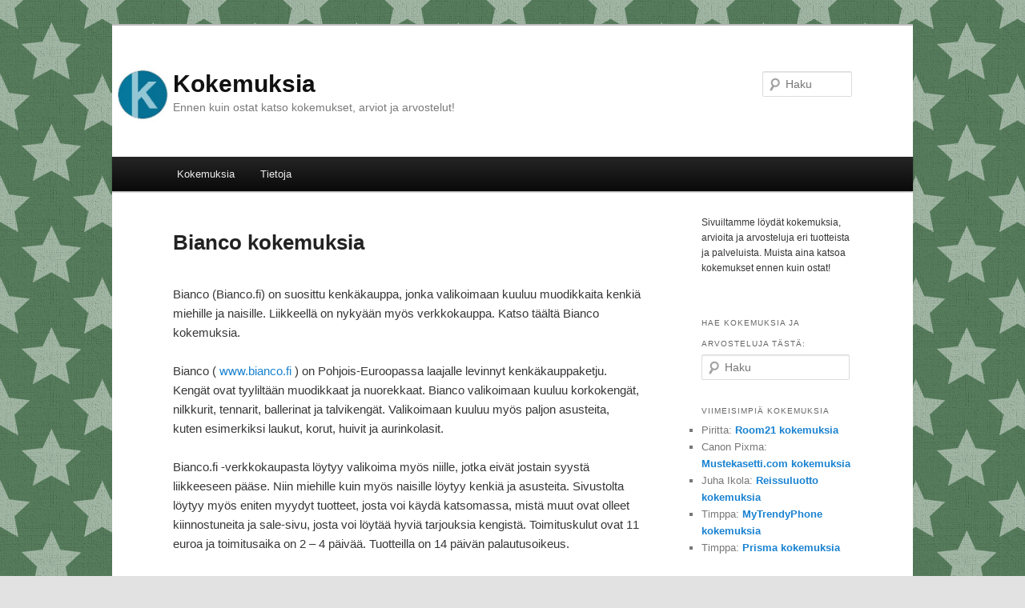

--- FILE ---
content_type: text/html; charset=UTF-8
request_url: http://www.kokemuksia.org/bianco-kokemuksia/
body_size: 7640
content:
<!DOCTYPE html>
<!--[if IE 6]>
<html id="ie6" lang="fi">
<![endif]-->
<!--[if IE 7]>
<html id="ie7" lang="fi">
<![endif]-->
<!--[if IE 8]>
<html id="ie8" lang="fi">
<![endif]-->
<!--[if !(IE 6) | !(IE 7) | !(IE 8)  ]><!-->
<html lang="fi">
<!--<![endif]-->
<head>
<meta charset="UTF-8" />
<meta name="viewport" content="width=device-width" />
<title>Bianco kokemuksia - Bianco.fi verkkokauppa esittelyssä | Kokemuksia</title>
<link rel="profile" href="http://gmpg.org/xfn/11" />
<link rel="stylesheet" type="text/css" media="all" href="http://www.kokemuksia.org/wp-content/themes/kokemuksia/style.css" />
<link rel="pingback" href="http://www.kokemuksia.org/xmlrpc.php" />
<!--[if lt IE 9]>
<script src="http://www.kokemuksia.org/wp-content/themes/kokemuksia/js/html5.js" type="text/javascript"></script>
<![endif]-->

<!-- All in One SEO Pack 2.4.4.1 by Michael Torbert of Semper Fi Web Design[359,396] -->
<meta name="description"  content="Bianco (Bianco.fi) on suosittu kenkäkauppa, jonka valikoimaan kuuluu muodikkaita kenkiä miehille ja naisille. Liikkeellä on nykyään myös verkkokauppa. Katso täältä Bianco kokemuksia. Bianco ( www.bianco.fi ) on Pohjois-Euroopassa laajalle levinnyt kenkäkauppaketju. Kengät ovat tyyliltään muodikkaat ja nuorekkaat." />

<meta name="keywords"  content="asusteet,kengät,korut,laukut,saappaat,verkkokauppa" />

<link rel="canonical" href="http://www.kokemuksia.org/bianco-kokemuksia/" />
<!-- /all in one seo pack -->
<link rel='dns-prefetch' href='//s.w.org' />
<link rel="alternate" type="application/rss+xml" title="Kokemuksia &raquo; syöte" href="http://www.kokemuksia.org/feed/" />
<link rel="alternate" type="application/rss+xml" title="Kokemuksia &raquo; kommenttien syöte" href="http://www.kokemuksia.org/comments/feed/" />
<link rel="alternate" type="application/rss+xml" title="Kokemuksia &raquo; Bianco kokemuksia kommenttien syöte" href="http://www.kokemuksia.org/bianco-kokemuksia/feed/" />
		<script type="text/javascript">
			window._wpemojiSettings = {"baseUrl":"https:\/\/s.w.org\/images\/core\/emoji\/2.4\/72x72\/","ext":".png","svgUrl":"https:\/\/s.w.org\/images\/core\/emoji\/2.4\/svg\/","svgExt":".svg","source":{"concatemoji":"http:\/\/www.kokemuksia.org\/wp-includes\/js\/wp-emoji-release.min.js?ver=4.9.3"}};
			!function(a,b,c){function d(a,b){var c=String.fromCharCode;l.clearRect(0,0,k.width,k.height),l.fillText(c.apply(this,a),0,0);var d=k.toDataURL();l.clearRect(0,0,k.width,k.height),l.fillText(c.apply(this,b),0,0);var e=k.toDataURL();return d===e}function e(a){var b;if(!l||!l.fillText)return!1;switch(l.textBaseline="top",l.font="600 32px Arial",a){case"flag":return!(b=d([55356,56826,55356,56819],[55356,56826,8203,55356,56819]))&&(b=d([55356,57332,56128,56423,56128,56418,56128,56421,56128,56430,56128,56423,56128,56447],[55356,57332,8203,56128,56423,8203,56128,56418,8203,56128,56421,8203,56128,56430,8203,56128,56423,8203,56128,56447]),!b);case"emoji":return b=d([55357,56692,8205,9792,65039],[55357,56692,8203,9792,65039]),!b}return!1}function f(a){var c=b.createElement("script");c.src=a,c.defer=c.type="text/javascript",b.getElementsByTagName("head")[0].appendChild(c)}var g,h,i,j,k=b.createElement("canvas"),l=k.getContext&&k.getContext("2d");for(j=Array("flag","emoji"),c.supports={everything:!0,everythingExceptFlag:!0},i=0;i<j.length;i++)c.supports[j[i]]=e(j[i]),c.supports.everything=c.supports.everything&&c.supports[j[i]],"flag"!==j[i]&&(c.supports.everythingExceptFlag=c.supports.everythingExceptFlag&&c.supports[j[i]]);c.supports.everythingExceptFlag=c.supports.everythingExceptFlag&&!c.supports.flag,c.DOMReady=!1,c.readyCallback=function(){c.DOMReady=!0},c.supports.everything||(h=function(){c.readyCallback()},b.addEventListener?(b.addEventListener("DOMContentLoaded",h,!1),a.addEventListener("load",h,!1)):(a.attachEvent("onload",h),b.attachEvent("onreadystatechange",function(){"complete"===b.readyState&&c.readyCallback()})),g=c.source||{},g.concatemoji?f(g.concatemoji):g.wpemoji&&g.twemoji&&(f(g.twemoji),f(g.wpemoji)))}(window,document,window._wpemojiSettings);
		</script>
		<style type="text/css">
img.wp-smiley,
img.emoji {
	display: inline !important;
	border: none !important;
	box-shadow: none !important;
	height: 1em !important;
	width: 1em !important;
	margin: 0 .07em !important;
	vertical-align: -0.1em !important;
	background: none !important;
	padding: 0 !important;
}
</style>
<link rel='stylesheet' id='moztheme2011-css'  href='http://www.kokemuksia.org/wp-content/plugins/twenty-eleven-theme-extensions/moztheme2011.css?ver=4.9.3' type='text/css' media='all' />
<link rel='https://api.w.org/' href='http://www.kokemuksia.org/wp-json/' />
<link rel="EditURI" type="application/rsd+xml" title="RSD" href="http://www.kokemuksia.org/xmlrpc.php?rsd" />
<link rel="wlwmanifest" type="application/wlwmanifest+xml" href="http://www.kokemuksia.org/wp-includes/wlwmanifest.xml" /> 
<link rel='prev' title='Firstdate kokemuksia' href='http://www.kokemuksia.org/firstdate-kokemuksia/' />
<link rel='next' title='Elämyslahjat kokemuksia' href='http://www.kokemuksia.org/elamyslahjat-kokemuksia/' />
<meta name="generator" content="WordPress 4.9.3" />
<link rel='shortlink' href='http://www.kokemuksia.org/?p=375' />
<link rel="alternate" type="application/json+oembed" href="http://www.kokemuksia.org/wp-json/oembed/1.0/embed?url=http%3A%2F%2Fwww.kokemuksia.org%2Fbianco-kokemuksia%2F" />
<link rel="alternate" type="text/xml+oembed" href="http://www.kokemuksia.org/wp-json/oembed/1.0/embed?url=http%3A%2F%2Fwww.kokemuksia.org%2Fbianco-kokemuksia%2F&#038;format=xml" />
		<style type="text/css">.recentcomments a{display:inline !important;padding:0 !important;margin:0 !important;}</style>
		<style type="text/css" id="custom-background-css">
body.custom-background { background-image: url("http://www.kokemuksia.org/wp-content/uploads/background.png"); background-position: left top; background-size: auto; background-repeat: repeat; background-attachment: scroll; }
</style>

<script type="text/javascript">

  var _gaq = _gaq || [];
  _gaq.push(['_setAccount', 'UA-29171772-1']);
  _gaq.push(['_trackPageview']);

  (function() {
    var ga = document.createElement('script'); ga.type = 'text/javascript'; ga.async = true;
    ga.src = ('https:' == document.location.protocol ? 'https://ssl' : 'http://www') + '.google-analytics.com/ga.js';
    var s = document.getElementsByTagName('script')[0]; s.parentNode.insertBefore(ga, s);
  })();

</script>

</head>

<body class="post-template-default single single-post postid-375 single-format-standard custom-background two-column right-sidebar moz-sidebar-adjust">
<div id="page" class="hfeed">
	<header id="branding" role="banner">
			<hgroup>
				<h1 id="site-title"><span><a href="http://www.kokemuksia.org/" title="Kokemuksia" rel="home">Kokemuksia</a></span></h1>
				<h2 id="site-description">Ennen kuin ostat katso kokemukset, arviot ja arvostelut!</h2>
			</hgroup>

			
								<form method="get" id="searchform" action="http://www.kokemuksia.org/">
		<label for="s" class="assistive-text">Haku</label>
		<input type="text" class="field" name="s" id="s" placeholder="Haku" />
		<input type="submit" class="submit" name="submit" id="searchsubmit" value="Haku" />
	</form>
			
			<nav id="access" role="navigation">
				<h3 class="assistive-text">Päävalikko</h3>
								<div class="skip-link"><a class="assistive-text" href="#content" title="Siirry sisältöön">Siirry sisältöön</a></div>
				<div class="skip-link"><a class="assistive-text" href="#secondary" title="Siirry toissijaiseen sisältöön">Siirry toissijaiseen sisältöön</a></div>
								<div class="menu-kokemuksia-container"><ul id="menu-kokemuksia" class="menu"><li id="menu-item-9" class="menu-item menu-item-type-custom menu-item-object-custom menu-item-home menu-item-9"><a href="http://www.kokemuksia.org/">Kokemuksia</a></li>
<li id="menu-item-10" class="menu-item menu-item-type-post_type menu-item-object-page menu-item-10"><a href="http://www.kokemuksia.org/tietoja/">Tietoja</a></li>
</ul></div>			</nav><!-- #access -->
	</header><!-- #branding -->


	<div id="main">
		<div id="primary">
			<div id="content" role="main">

									
<article id="post-375" class="post-375 post type-post status-publish format-standard hentry category-yleinen tag-asusteet tag-kengat tag-korut tag-laukut tag-saappaat tag-verkkokauppa">
	<header class="entry-header">
		<h1 class="entry-title">Bianco kokemuksia</h1>

							</header><!-- .entry-header -->

	<div class="entry-content">
		<p>Bianco (Bianco.fi) on suosittu kenkäkauppa, jonka valikoimaan kuuluu muodikkaita kenkiä miehille ja naisille. Liikkeellä on nykyään myös verkkokauppa. Katso täältä Bianco kokemuksia.<span id="more-375"></span></p>
<p>Bianco ( <a href="http://api.netb11.com/c/?id=65629&amp;cd=1100" rel="nofollow" target="_blank">www.bianco.fi</a> ) on Pohjois-Euroopassa laajalle levinnyt kenkäkauppaketju. Kengät ovat tyyliltään muodikkaat ja nuorekkaat. Bianco valikoimaan kuuluu korkokengät, nilkkurit, tennarit, ballerinat ja talvikengät. Valikoimaan kuuluu myös paljon asusteita, kuten esimerkiksi laukut, korut, huivit ja aurinkolasit.</p>
<p>Bianco.fi -verkkokaupasta löytyy valikoima myös niille, jotka eivät jostain syystä liikkeeseen pääse. Niin miehille kuin myös naisille löytyy kenkiä ja asusteita. Sivustolta löytyy myös eniten myydyt tuotteet, josta voi käydä katsomassa, mistä muut ovat olleet kiinnostuneita ja sale-sivu, josta voi löytää hyviä tarjouksia kengistä. Toimituskulut ovat 11 euroa ja toimitusaika on 2 &#8211; 4 päivää. Tuotteilla on 14 päivän palautusoikeus.</p>
<p><a href="http://api.netb11.com/c/?id=65629&amp;cd=1100" rel="nofollow" target="_blank">Tarkasta tästä Bianco -verkkokauppa >></a> ( <a href="http://api.netb11.com/c/?id=65629&amp;cd=1100" rel="nofollow" target="_blank">www.bianco.fi</a> )</p>
		
<div id="alennuskoodit"> 
		<h2>Bianco  alennuskoodi</h2>
	T&auml;st&auml; voimassa oleva Bianco  alennuskoodi:<br /><br />
<em>Onko tiedossasi uusi <? echo $brandname; ?> alennuskoodi? L&auml;het&auml; se meille palaute (at) kokemuksia.org, jotta kaikki voivat hy&ouml;dynt&auml;&auml; alennuskoodin. Kiitos.</em><br /><br />

</div>

	</div><!-- .entry-content -->

	<footer class="entry-meta">
		Lis&auml;&auml; kokemuksia aiheista: <a href="http://www.kokemuksia.org/kokemukset/asusteet/" rel="tag">asusteet</a>, <a href="http://www.kokemuksia.org/kokemukset/kengat/" rel="tag">kengät</a>, <a href="http://www.kokemuksia.org/kokemukset/korut/" rel="tag">korut</a>, <a href="http://www.kokemuksia.org/kokemukset/laukut/" rel="tag">laukut</a>, <a href="http://www.kokemuksia.org/kokemukset/saappaat/" rel="tag">saappaat</a>, <a href="http://www.kokemuksia.org/kokemukset/verkkokauppa/" rel="tag">verkkokauppa</a>		
			</footer><!-- .entry-meta -->
</article><!-- #post-375 -->

						<div id="comments">
	
			<h2 id="comments-title">Bianco  keskustelu ja kokemuksia</h2>
	<div class="commentlist">
L&ouml;yd&auml;t keskustelun, Bianco  kokemukset ja arvostelut alta. Lis&auml;&auml; my&ouml;s omat kokemukset t&auml;st&auml; tuotteesta tai palvelusta. Voit my&ouml;s l&auml;hett&auml;&auml; Bianco  alennuskoodit meille k&auml;ytt&auml;en alla olevaa lomaketta.<br /><br />
</div>

			<h2 id="comments-title">
			Yksi kokemus &ldquo;<span>Bianco kokemuksia</span>&rdquo;-aiheeseen		</h2>

		
		<ol class="commentlist">
				<li class="comment byuser comment-author-admin bypostauthor even thread-even depth-1" id="li-comment-365">
		<article id="comment-365" class="comment">
			<footer class="comment-meta">
				<div class="comment-author vcard">
					<img alt='' src='http://0.gravatar.com/avatar/912c04d89c96bbac40b388df461b3a8d?s=68&#038;d=mm&#038;r=g' srcset='http://0.gravatar.com/avatar/912c04d89c96bbac40b388df461b3a8d?s=136&#038;d=mm&#038;r=g 2x' class='avatar avatar-68 photo' height='68' width='68' /><a href="http://www.kokemuksia.org/bianco-kokemuksia/#comment-365"><time pubdate datetime="2012-03-25T18:23:18+00:00">25.3.2012 klo 18.23</time></a> <span class="fn">yksisarvinen</span> <span class="says">sanoi:</span>
									</div><!-- .comment-author .vcard -->

				
			</footer>

			<div class="comment-content"><p>Mitä pidätte Bianco kengistä? Itse tulee nykyään lähes kaikki kengät tilattua netistä ja aika monesti Biancosta. Palvelu on toiminut esimerkillisellä tavalla.</p>
</div>

			<div class="reply">
				<a rel='nofollow' class='comment-reply-link' href='http://www.kokemuksia.org/bianco-kokemuksia/?replytocom=365#respond' onclick='return addComment.moveForm( "comment-365", "365", "respond", "375" )' aria-label='Reply to yksisarvinen'>Vastaa <span>&darr;</span></a>			</div><!-- .reply -->
		</article><!-- #comment-## -->

	</li><!-- #comment-## -->
		</ol>

		
	
		<div id="respond" class="comment-respond">
		<h3 id="reply-title" class="comment-reply-title">Lis&auml;&auml; omat kokemukset tai kommentoi <small><a rel="nofollow" id="cancel-comment-reply-link" href="/bianco-kokemuksia/#respond" style="display:none;">Peruuta vastaus</a></small></h3>			<form action="http://www.kokemuksia.org/wp-comments-post.php" method="post" id="commentform" class="comment-form">
				<p class="comment-notes"><span id="email-notes">Sähköpostiosoitettasi ei julkaista.</span> Pakolliset kentät on merkitty <span class="required">*</span></p><p class="comment-form-comment"><label for="comment">Kommentti</label> <textarea id="comment" name="comment" cols="45" rows="8" maxlength="65525" aria-required="true" required="required"></textarea></p><p class="comment-form-author"><label for="author">Nimi <span class="required">*</span></label> <input id="author" name="author" type="text" value="" size="30" maxlength="245" aria-required='true' required='required' /></p>
<p class="comment-form-email"><label for="email">Sähköposti <span class="required">*</span></label> <input id="email" name="email" type="text" value="" size="30" maxlength="100" aria-describedby="email-notes" aria-required='true' required='required' /></p>
<p class="form-submit"><input name="submit" type="submit" id="submit" class="submit" value="L&auml;het&auml; kommentti t&auml;st&auml;" /> <input type='hidden' name='comment_post_ID' value='375' id='comment_post_ID' />
<input type='hidden' name='comment_parent' id='comment_parent' value='0' />
</p><p style="display: none;"><input type="hidden" id="akismet_comment_nonce" name="akismet_comment_nonce" value="3f8f2bf6f1" /></p><p style="display: none;"><input type="hidden" id="ak_js" name="ak_js" value="158"/></p>			</form>
			</div><!-- #respond -->
	
</div><!-- #comments -->

				
			</div><!-- #content -->
		</div><!-- #primary -->

		<div id="secondary" class="widget-area" role="complementary">
			<aside id="text-3" class="widget widget_text">			<div class="textwidget">Sivuiltamme löydät kokemuksia, arvioita ja arvosteluja eri tuotteista ja palveluista. Muista aina katsoa kokemukset ennen kuin ostat!
<br /><br />
</div>
		</aside><aside id="text-5" class="widget widget_text">			<div class="textwidget"><div class="fb-like-box" data-href="https://www.facebook.com/kokemuksia" data-width="273" data-show-faces="true" data-stream="false" data-show-border="true" data-header="false"></div></div>
		</aside><aside id="search-3" class="widget widget_search"><h3 class="widget-title">Hae kokemuksia ja arvosteluja tästä:</h3>	<form method="get" id="searchform" action="http://www.kokemuksia.org/">
		<label for="s" class="assistive-text">Haku</label>
		<input type="text" class="field" name="s" id="s" placeholder="Haku" />
		<input type="submit" class="submit" name="submit" id="searchsubmit" value="Haku" />
	</form>
</aside><aside id="recent-comments-3" class="widget widget_recent_comments"><h3 class="widget-title">Viimeisimpiä kokemuksia</h3><ul id="recentcomments"><li class="recentcomments"><span class="comment-author-link">Piritta</span>: <a href="http://www.kokemuksia.org/room21-kokemuksia/#comment-29337">Room21 kokemuksia</a></li><li class="recentcomments"><span class="comment-author-link">Canon Pixma</span>: <a href="http://www.kokemuksia.org/mustekasetti-com-kokemuksia/#comment-28788">Mustekasetti.com kokemuksia</a></li><li class="recentcomments"><span class="comment-author-link">Juha Ikola</span>: <a href="http://www.kokemuksia.org/reissuluotto-kokemuksia/#comment-27974">Reissuluotto kokemuksia</a></li><li class="recentcomments"><span class="comment-author-link">Timppa</span>: <a href="http://www.kokemuksia.org/mytrendyphone-kokemuksia/#comment-27871">MyTrendyPhone kokemuksia</a></li><li class="recentcomments"><span class="comment-author-link">Timppa</span>: <a href="http://www.kokemuksia.org/prisma-kokemuksia/#comment-26256">Prisma kokemuksia</a></li></ul></aside><aside id="tag_cloud-3" class="widget widget_tag_cloud"><h3 class="widget-title">Aiheita</h3><div class="tagcloud"><a href="http://www.kokemuksia.org/kokemukset/asunnot/" class="tag-cloud-link tag-link-127 tag-link-position-1" style="font-size: 9.8740157480315pt;" aria-label="asunnot (8 items)">asunnot</a>
<a href="http://www.kokemuksia.org/kokemukset/asusteet/" class="tag-cloud-link tag-link-24 tag-link-position-2" style="font-size: 15.496062992126pt;" aria-label="asusteet (28 items)">asusteet</a>
<a href="http://www.kokemuksia.org/kokemukset/elektroniikka/" class="tag-cloud-link tag-link-75 tag-link-position-3" style="font-size: 11.637795275591pt;" aria-label="elektroniikka (12 items)">elektroniikka</a>
<a href="http://www.kokemuksia.org/kokemukset/elokuvat/" class="tag-cloud-link tag-link-62 tag-link-position-4" style="font-size: 8pt;" aria-label="elokuvat (5 items)">elokuvat</a>
<a href="http://www.kokemuksia.org/kokemukset/hotellit/" class="tag-cloud-link tag-link-41 tag-link-position-5" style="font-size: 8.7716535433071pt;" aria-label="hotellit (6 items)">hotellit</a>
<a href="http://www.kokemuksia.org/kokemukset/huonekalut/" class="tag-cloud-link tag-link-32 tag-link-position-6" style="font-size: 8.7716535433071pt;" aria-label="huonekalut (6 items)">huonekalut</a>
<a href="http://www.kokemuksia.org/kokemukset/kanavapaketit/" class="tag-cloud-link tag-link-60 tag-link-position-7" style="font-size: 8pt;" aria-label="kanavapaketit (5 items)">kanavapaketit</a>
<a href="http://www.kokemuksia.org/kokemukset/kellot/" class="tag-cloud-link tag-link-34 tag-link-position-8" style="font-size: 10.425196850394pt;" aria-label="kellot (9 items)">kellot</a>
<a href="http://www.kokemuksia.org/kokemukset/kengat/" class="tag-cloud-link tag-link-19 tag-link-position-9" style="font-size: 15.716535433071pt;" aria-label="kengät (29 items)">kengät</a>
<a href="http://www.kokemuksia.org/kokemukset/kiinteistonvalitys/" class="tag-cloud-link tag-link-126 tag-link-position-10" style="font-size: 9.8740157480315pt;" aria-label="kiinteistönvälitys (8 items)">kiinteistönvälitys</a>
<a href="http://www.kokemuksia.org/kokemukset/kodinkoneet/" class="tag-cloud-link tag-link-74 tag-link-position-11" style="font-size: 10.425196850394pt;" aria-label="kodinkoneet (9 items)">kodinkoneet</a>
<a href="http://www.kokemuksia.org/kokemukset/korut/" class="tag-cloud-link tag-link-23 tag-link-position-12" style="font-size: 13.511811023622pt;" aria-label="korut (18 items)">korut</a>
<a href="http://www.kokemuksia.org/kokemukset/kulta/" class="tag-cloud-link tag-link-21 tag-link-position-13" style="font-size: 8.7716535433071pt;" aria-label="kulta (6 items)">kulta</a>
<a href="http://www.kokemuksia.org/kokemukset/kulutusluotto/" class="tag-cloud-link tag-link-15 tag-link-position-14" style="font-size: 14.393700787402pt;" aria-label="Kulutusluotto (22 items)">Kulutusluotto</a>
<a href="http://www.kokemuksia.org/kokemukset/lahjat/" class="tag-cloud-link tag-link-26 tag-link-position-15" style="font-size: 8pt;" aria-label="lahjat (5 items)">lahjat</a>
<a href="http://www.kokemuksia.org/kokemukset/laihdutus/" class="tag-cloud-link tag-link-9 tag-link-position-16" style="font-size: 9.8740157480315pt;" aria-label="laihdutus (8 items)">laihdutus</a>
<a href="http://www.kokemuksia.org/kokemukset/laihdutusvalmiste/" class="tag-cloud-link tag-link-40 tag-link-position-17" style="font-size: 8.7716535433071pt;" aria-label="laihdutusvalmiste (6 items)">laihdutusvalmiste</a>
<a href="http://www.kokemuksia.org/kokemukset/laina/" class="tag-cloud-link tag-link-5 tag-link-position-18" style="font-size: 17.149606299213pt;" aria-label="Laina (40 items)">Laina</a>
<a href="http://www.kokemuksia.org/kokemukset/lainat/" class="tag-cloud-link tag-link-382 tag-link-position-19" style="font-size: 10.866141732283pt;" aria-label="lainat (10 items)">lainat</a>
<a href="http://www.kokemuksia.org/kokemukset/lastentavarat/" class="tag-cloud-link tag-link-48 tag-link-position-20" style="font-size: 8pt;" aria-label="lastentavarat (5 items)">lastentavarat</a>
<a href="http://www.kokemuksia.org/kokemukset/lastenvaatteet/" class="tag-cloud-link tag-link-46 tag-link-position-21" style="font-size: 9.3228346456693pt;" aria-label="Lastenvaatteet (7 items)">Lastenvaatteet</a>
<a href="http://www.kokemuksia.org/kokemukset/laukut/" class="tag-cloud-link tag-link-22 tag-link-position-22" style="font-size: 14.834645669291pt;" aria-label="laukut (24 items)">laukut</a>
<a href="http://www.kokemuksia.org/kokemukset/lelut/" class="tag-cloud-link tag-link-55 tag-link-position-23" style="font-size: 9.8740157480315pt;" aria-label="lelut (8 items)">lelut</a>
<a href="http://www.kokemuksia.org/kokemukset/lennot/" class="tag-cloud-link tag-link-12 tag-link-position-24" style="font-size: 8pt;" aria-label="lennot (5 items)">lennot</a>
<a href="http://www.kokemuksia.org/kokemukset/maatilat/" class="tag-cloud-link tag-link-131 tag-link-position-25" style="font-size: 8.7716535433071pt;" aria-label="maatilat (6 items)">maatilat</a>
<a href="http://www.kokemuksia.org/kokemukset/maksu-tv/" class="tag-cloud-link tag-link-61 tag-link-position-26" style="font-size: 8pt;" aria-label="maksu-tv (5 items)">maksu-tv</a>
<a href="http://www.kokemuksia.org/kokemukset/matkailu/" class="tag-cloud-link tag-link-43 tag-link-position-27" style="font-size: 11.307086614173pt;" aria-label="matkailu (11 items)">matkailu</a>
<a href="http://www.kokemuksia.org/kokemukset/metsatilat/" class="tag-cloud-link tag-link-132 tag-link-position-28" style="font-size: 8.7716535433071pt;" aria-label="metsätilat (6 items)">metsätilat</a>
<a href="http://www.kokemuksia.org/kokemukset/miesten-vaatteet/" class="tag-cloud-link tag-link-198 tag-link-position-29" style="font-size: 11.307086614173pt;" aria-label="miesten vaatteet (11 items)">miesten vaatteet</a>
<a href="http://www.kokemuksia.org/kokemukset/naisten-vaatteet/" class="tag-cloud-link tag-link-197 tag-link-position-30" style="font-size: 13.291338582677pt;" aria-label="naisten vaatteet (17 items)">naisten vaatteet</a>
<a href="http://www.kokemuksia.org/kokemukset/painonpudotus/" class="tag-cloud-link tag-link-10 tag-link-position-31" style="font-size: 9.3228346456693pt;" aria-label="painonpudotus (7 items)">painonpudotus</a>
<a href="http://www.kokemuksia.org/kokemukset/pelit/" class="tag-cloud-link tag-link-51 tag-link-position-32" style="font-size: 10.425196850394pt;" aria-label="pelit (9 items)">pelit</a>
<a href="http://www.kokemuksia.org/kokemukset/pikalaina/" class="tag-cloud-link tag-link-220 tag-link-position-33" style="font-size: 14.614173228346pt;" aria-label="Pikalaina (23 items)">Pikalaina</a>
<a href="http://www.kokemuksia.org/kokemukset/pikavippi/" class="tag-cloud-link tag-link-4 tag-link-position-34" style="font-size: 14.173228346457pt;" aria-label="Pikavippi (21 items)">Pikavippi</a>
<a href="http://www.kokemuksia.org/kokemukset/rahaa/" class="tag-cloud-link tag-link-20 tag-link-position-35" style="font-size: 16.59842519685pt;" aria-label="rahaa (35 items)">rahaa</a>
<a href="http://www.kokemuksia.org/kokemukset/saappaat/" class="tag-cloud-link tag-link-117 tag-link-position-36" style="font-size: 8.7716535433071pt;" aria-label="saappaat (6 items)">saappaat</a>
<a href="http://www.kokemuksia.org/kokemukset/sisustus/" class="tag-cloud-link tag-link-80 tag-link-position-37" style="font-size: 10.866141732283pt;" aria-label="sisustus (10 items)">sisustus</a>
<a href="http://www.kokemuksia.org/kokemukset/sisustustuotteet/" class="tag-cloud-link tag-link-81 tag-link-position-38" style="font-size: 8.7716535433071pt;" aria-label="sisustustuotteet (6 items)">sisustustuotteet</a>
<a href="http://www.kokemuksia.org/kokemukset/toimitilat/" class="tag-cloud-link tag-link-130 tag-link-position-39" style="font-size: 9.8740157480315pt;" aria-label="toimitilat (8 items)">toimitilat</a>
<a href="http://www.kokemuksia.org/kokemukset/tontit/" class="tag-cloud-link tag-link-128 tag-link-position-40" style="font-size: 9.8740157480315pt;" aria-label="tontit (8 items)">tontit</a>
<a href="http://www.kokemuksia.org/kokemukset/urheiluvaatteet/" class="tag-cloud-link tag-link-244 tag-link-position-41" style="font-size: 8.7716535433071pt;" aria-label="urheiluvaatteet (6 items)">urheiluvaatteet</a>
<a href="http://www.kokemuksia.org/kokemukset/vaatteet/" class="tag-cloud-link tag-link-8 tag-link-position-42" style="font-size: 17.48031496063pt;" aria-label="Vaatteet (43 items)">Vaatteet</a>
<a href="http://www.kokemuksia.org/kokemukset/verkkokauppa/" class="tag-cloud-link tag-link-17 tag-link-position-43" style="font-size: 22pt;" aria-label="verkkokauppa (112 items)">verkkokauppa</a>
<a href="http://www.kokemuksia.org/kokemukset/vertailu/" class="tag-cloud-link tag-link-18 tag-link-position-44" style="font-size: 9.3228346456693pt;" aria-label="vertailu (7 items)">vertailu</a>
<a href="http://www.kokemuksia.org/kokemukset/vuokra-asunnot/" class="tag-cloud-link tag-link-129 tag-link-position-45" style="font-size: 9.8740157480315pt;" aria-label="vuokra-asunnot (8 items)">vuokra-asunnot</a></div>
</aside><aside id="text-4" class="widget widget_text"><h3 class="widget-title">Hyödyllistä tietoa verkko-ostamisesta</h3>			<div class="textwidget"><ul>
<li>
<a href="http://www.kuluttajavirasto.fi/Page/70c44d29-c546-4ba3-a56d-600ed679b0a3.aspx" rel="nofollow" target="_blank">Kuluttajavirasto: etämyynti</a>
</li><li>
<a href="http://www.kuluttajavirasto.fi/fi-FI/kuluttajaneuvonta/kuluttajan-oikeudet/palautusoikeus-/-kaupan-purkaminen/" rel="nofollow" target="_blank">Kuluttajavirasto: palautusoikeus</a>
</li><li>
<a href="http://www.kuluttajariita.fi/" rel=nofollow" target="_blank">Kuluttajariitalautakunta</a>
</li><li>
<a href="http://www.tulli.fi/fi/yksityisille/netista_ostaminen/index.jsp" rel="nofollow" target="_blank">Tullin ohjeistus nettiostoksia varten</a>
</li>
</ul></div>
		</aside>		</div><!-- #secondary .widget-area -->

	</div><!-- #main -->

	<footer id="colophon" role="contentinfo">

			

			<div id="site-generator">
				&copy Copyright <a href="http://www.kokemuksia.org/">Kokemuksia</a> 2011 - 2026 - all rights reserved<br />
L&ouml;yd&auml;t sivuiltamme kokemukset, arviot ja arvostelut eri tuotteista ja palveluista. Lis&auml;&auml; my&ouml;s oma omakohtainen kokemuksesi sivuillemme.<br />
Palaute ja yhteydenotot: palaute (at) kokemuksia.org<br />
<a href="http://www.kokemuksia.org/tietoja/">Tietoja palvelusta</a> |
<a href="http://www.kokemuksia.org/kayttoehdot/">K&auml;ytt&ouml;ehdot</a>
			</div>
	</footer><!-- #colophon -->
</div><!-- #page -->

<script type='text/javascript' src='http://www.kokemuksia.org/wp-includes/js/comment-reply.min.js?ver=4.9.3'></script>
<script type='text/javascript' src='http://www.kokemuksia.org/wp-includes/js/wp-embed.min.js?ver=4.9.3'></script>
<script async="async" type='text/javascript' src='http://www.kokemuksia.org/wp-content/plugins/akismet/_inc/form.js?ver=4.0.2'></script>

</body>
</html>
